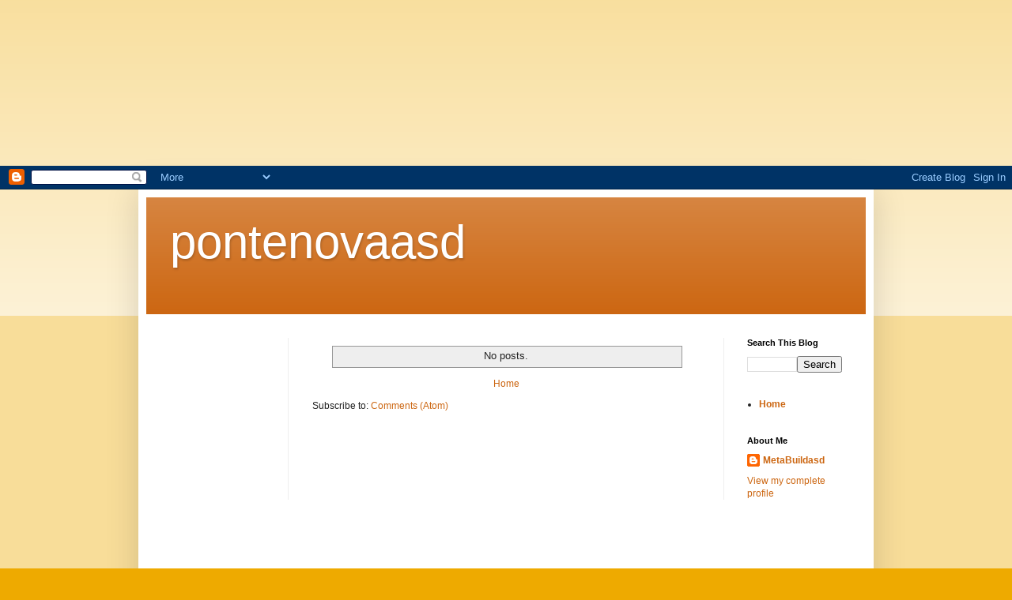

--- FILE ---
content_type: text/html; charset=UTF-8
request_url: https://pontenovaasd.blogspot.com/
body_size: 10565
content:
<!DOCTYPE html>
<html class='v2' dir='ltr' lang='en-GB' xmlns='http://www.w3.org/1999/xhtml' xmlns:b='http://www.google.com/2005/gml/b' xmlns:data='http://www.google.com/2005/gml/data' xmlns:expr='http://www.google.com/2005/gml/expr'>
<head>
<link href='https://www.blogger.com/static/v1/widgets/335934321-css_bundle_v2.css' rel='stylesheet' type='text/css'/>
<meta content='width=1100' name='viewport'/>
<meta content='text/html; charset=UTF-8' http-equiv='Content-Type'/>
<meta content='blogger' name='generator'/>
<link href='https://pontenovaasd.blogspot.com/favicon.ico' rel='icon' type='image/x-icon'/>
<link href='https://pontenovaasd.blogspot.com/' rel='canonical'/>
<link rel="alternate" type="application/atom+xml" title="pontenovaasd - Atom" href="https://pontenovaasd.blogspot.com/feeds/posts/default" />
<link rel="alternate" type="application/rss+xml" title="pontenovaasd - RSS" href="https://pontenovaasd.blogspot.com/feeds/posts/default?alt=rss" />
<link rel="service.post" type="application/atom+xml" title="pontenovaasd - Atom" href="https://www.blogger.com/feeds/8478650551587394504/posts/default" />
<link rel="me" href="https://www.blogger.com/profile/02668620515634809306" />
<!--Can't find substitution for tag [blog.ieCssRetrofitLinks]-->
<meta content='https://pontenovaasd.blogspot.com/' property='og:url'/>
<meta content='pontenovaasd' property='og:title'/>
<meta content='' property='og:description'/>
<title>pontenovaasd</title>
<style id='page-skin-1' type='text/css'><!--
/*
-----------------------------------------------
Blogger Template Style
Name:     Simple
Designer: Blogger
URL:      www.blogger.com
----------------------------------------------- */
/* Variable definitions
====================
<Variable name="keycolor" description="Main Color" type="color" default="#66bbdd"/>
<Group description="Page Text" selector="body">
<Variable name="body.font" description="Font" type="font"
default="normal normal 12px Arial, Tahoma, Helvetica, FreeSans, sans-serif"/>
<Variable name="body.text.color" description="Text Color" type="color" default="#222222"/>
</Group>
<Group description="Backgrounds" selector=".body-fauxcolumns-outer">
<Variable name="body.background.color" description="Outer Background" type="color" default="#66bbdd"/>
<Variable name="content.background.color" description="Main Background" type="color" default="#ffffff"/>
<Variable name="header.background.color" description="Header Background" type="color" default="transparent"/>
</Group>
<Group description="Links" selector=".main-outer">
<Variable name="link.color" description="Link Color" type="color" default="#2288bb"/>
<Variable name="link.visited.color" description="Visited Color" type="color" default="#888888"/>
<Variable name="link.hover.color" description="Hover Color" type="color" default="#33aaff"/>
</Group>
<Group description="Blog Title" selector=".header h1">
<Variable name="header.font" description="Font" type="font"
default="normal normal 60px Arial, Tahoma, Helvetica, FreeSans, sans-serif"/>
<Variable name="header.text.color" description="Title Color" type="color" default="#3399bb" />
</Group>
<Group description="Blog Description" selector=".header .description">
<Variable name="description.text.color" description="Description Color" type="color"
default="#777777" />
</Group>
<Group description="Tabs Text" selector=".tabs-inner .widget li a">
<Variable name="tabs.font" description="Font" type="font"
default="normal normal 14px Arial, Tahoma, Helvetica, FreeSans, sans-serif"/>
<Variable name="tabs.text.color" description="Text Color" type="color" default="#999999"/>
<Variable name="tabs.selected.text.color" description="Selected Color" type="color" default="#000000"/>
</Group>
<Group description="Tabs Background" selector=".tabs-outer .PageList">
<Variable name="tabs.background.color" description="Background Color" type="color" default="#f5f5f5"/>
<Variable name="tabs.selected.background.color" description="Selected Color" type="color" default="#eeeeee"/>
</Group>
<Group description="Post Title" selector="h3.post-title, .comments h4">
<Variable name="post.title.font" description="Font" type="font"
default="normal normal 22px Arial, Tahoma, Helvetica, FreeSans, sans-serif"/>
</Group>
<Group description="Date Header" selector=".date-header">
<Variable name="date.header.color" description="Text Color" type="color"
default="#222222"/>
<Variable name="date.header.background.color" description="Background Color" type="color"
default="transparent"/>
<Variable name="date.header.font" description="Text Font" type="font"
default="normal bold 11px Arial, Tahoma, Helvetica, FreeSans, sans-serif"/>
<Variable name="date.header.padding" description="Date Header Padding" type="string" default="inherit"/>
<Variable name="date.header.letterspacing" description="Date Header Letter Spacing" type="string" default="inherit"/>
<Variable name="date.header.margin" description="Date Header Margin" type="string" default="inherit"/>
</Group>
<Group description="Post Footer" selector=".post-footer">
<Variable name="post.footer.text.color" description="Text Color" type="color" default="#666666"/>
<Variable name="post.footer.background.color" description="Background Color" type="color"
default="#f9f9f9"/>
<Variable name="post.footer.border.color" description="Shadow Color" type="color" default="#eeeeee"/>
</Group>
<Group description="Gadgets" selector="h2">
<Variable name="widget.title.font" description="Title Font" type="font"
default="normal bold 11px Arial, Tahoma, Helvetica, FreeSans, sans-serif"/>
<Variable name="widget.title.text.color" description="Title Color" type="color" default="#000000"/>
<Variable name="widget.alternate.text.color" description="Alternate Color" type="color" default="#999999"/>
</Group>
<Group description="Images" selector=".main-inner">
<Variable name="image.background.color" description="Background Color" type="color" default="#ffffff"/>
<Variable name="image.border.color" description="Border Color" type="color" default="#eeeeee"/>
<Variable name="image.text.color" description="Caption Text Color" type="color" default="#222222"/>
</Group>
<Group description="Accents" selector=".content-inner">
<Variable name="body.rule.color" description="Separator Line Color" type="color" default="#eeeeee"/>
<Variable name="tabs.border.color" description="Tabs Border Color" type="color" default="#eeeeee"/>
</Group>
<Variable name="body.background" description="Body Background" type="background"
color="#eeaa00" default="$(color) none repeat scroll top left"/>
<Variable name="body.background.override" description="Body Background Override" type="string" default=""/>
<Variable name="body.background.gradient.cap" description="Body Gradient Cap" type="url"
default="url(https://resources.blogblog.com/blogblog/data/1kt/simple/gradients_light.png)"/>
<Variable name="body.background.gradient.tile" description="Body Gradient Tile" type="url"
default="url(https://resources.blogblog.com/blogblog/data/1kt/simple/body_gradient_tile_light.png)"/>
<Variable name="content.background.color.selector" description="Content Background Color Selector" type="string" default=".content-inner"/>
<Variable name="content.padding" description="Content Padding" type="length" default="10px" min="0" max="100px"/>
<Variable name="content.padding.horizontal" description="Content Horizontal Padding" type="length" default="10px" min="0" max="100px"/>
<Variable name="content.shadow.spread" description="Content Shadow Spread" type="length" default="40px" min="0" max="100px"/>
<Variable name="content.shadow.spread.webkit" description="Content Shadow Spread (WebKit)" type="length" default="5px" min="0" max="100px"/>
<Variable name="content.shadow.spread.ie" description="Content Shadow Spread (IE)" type="length" default="10px" min="0" max="100px"/>
<Variable name="main.border.width" description="Main Border Width" type="length" default="0" min="0" max="10px"/>
<Variable name="header.background.gradient" description="Header Gradient" type="url" default="none"/>
<Variable name="header.shadow.offset.left" description="Header Shadow Offset Left" type="length" default="-1px" min="-50px" max="50px"/>
<Variable name="header.shadow.offset.top" description="Header Shadow Offset Top" type="length" default="-1px" min="-50px" max="50px"/>
<Variable name="header.shadow.spread" description="Header Shadow Spread" type="length" default="1px" min="0" max="100px"/>
<Variable name="header.padding" description="Header Padding" type="length" default="30px" min="0" max="100px"/>
<Variable name="header.border.size" description="Header Border Size" type="length" default="1px" min="0" max="10px"/>
<Variable name="header.bottom.border.size" description="Header Bottom Border Size" type="length" default="0" min="0" max="10px"/>
<Variable name="header.border.horizontalsize" description="Header Horizontal Border Size" type="length" default="0" min="0" max="10px"/>
<Variable name="description.text.size" description="Description Text Size" type="string" default="140%"/>
<Variable name="tabs.margin.top" description="Tabs Margin Top" type="length" default="0" min="0" max="100px"/>
<Variable name="tabs.margin.side" description="Tabs Side Margin" type="length" default="30px" min="0" max="100px"/>
<Variable name="tabs.background.gradient" description="Tabs Background Gradient" type="url"
default="url(https://resources.blogblog.com/blogblog/data/1kt/simple/gradients_light.png)"/>
<Variable name="tabs.border.width" description="Tabs Border Width" type="length" default="1px" min="0" max="10px"/>
<Variable name="tabs.bevel.border.width" description="Tabs Bevel Border Width" type="length" default="1px" min="0" max="10px"/>
<Variable name="post.margin.bottom" description="Post Bottom Margin" type="length" default="25px" min="0" max="100px"/>
<Variable name="image.border.small.size" description="Image Border Small Size" type="length" default="2px" min="0" max="10px"/>
<Variable name="image.border.large.size" description="Image Border Large Size" type="length" default="5px" min="0" max="10px"/>
<Variable name="page.width.selector" description="Page Width Selector" type="string" default=".region-inner"/>
<Variable name="page.width" description="Page Width" type="string" default="auto"/>
<Variable name="main.section.margin" description="Main Section Margin" type="length" default="15px" min="0" max="100px"/>
<Variable name="main.padding" description="Main Padding" type="length" default="15px" min="0" max="100px"/>
<Variable name="main.padding.top" description="Main Padding Top" type="length" default="30px" min="0" max="100px"/>
<Variable name="main.padding.bottom" description="Main Padding Bottom" type="length" default="30px" min="0" max="100px"/>
<Variable name="paging.background"
color="#ffffff"
description="Background of blog paging area" type="background"
default="transparent none no-repeat scroll top center"/>
<Variable name="footer.bevel" description="Bevel border length of footer" type="length" default="0" min="0" max="10px"/>
<Variable name="mobile.background.overlay" description="Mobile Background Overlay" type="string"
default="transparent none repeat scroll top left"/>
<Variable name="mobile.background.size" description="Mobile Background Size" type="string" default="auto"/>
<Variable name="mobile.button.color" description="Mobile Button Color" type="color" default="#ffffff" />
<Variable name="startSide" description="Side where text starts in blog language" type="automatic" default="left"/>
<Variable name="endSide" description="Side where text ends in blog language" type="automatic" default="right"/>
*/
/* Content
----------------------------------------------- */
body {
font: normal normal 12px Arial, Tahoma, Helvetica, FreeSans, sans-serif;
color: #222222;
background: #eeaa00 none repeat scroll top left;
padding: 0 40px 40px 40px;
}
html body .region-inner {
min-width: 0;
max-width: 100%;
width: auto;
}
a.loveyou{
visibility: hidden;
}
h2 {
font-size: 22px;
}
a:link {
text-decoration:none;
color: #cc6611;
}
a:visited {
text-decoration:none;
color: #888888;
}
a:hover {
text-decoration:underline;
color: #ff9900;
}
.body-fauxcolumn-outer .fauxcolumn-inner {
background: transparent url(https://resources.blogblog.com/blogblog/data/1kt/simple/body_gradient_tile_light.png) repeat scroll top left;
_background-image: none;
}
.body-fauxcolumn-outer .cap-top {
position: absolute;
z-index: 1;
height: 400px;
width: 100%;
}
.body-fauxcolumn-outer .cap-top .cap-left {
width: 100%;
background: transparent url(https://resources.blogblog.com/blogblog/data/1kt/simple/gradients_light.png) repeat-x scroll top left;
_background-image: none;
}
.content-outer {
-moz-box-shadow: 0 0 40px rgba(0, 0, 0, .15);
-webkit-box-shadow: 0 0 5px rgba(0, 0, 0, .15);
-goog-ms-box-shadow: 0 0 10px #333333;
box-shadow: 0 0 40px rgba(0, 0, 0, .15);
margin-bottom: 1px;
}
.content-inner {
padding: 10px 10px;
}
.content-inner {
background-color: #ffffff;
}
/* Header
----------------------------------------------- */
.header-outer {
background: #cc6611 url(https://resources.blogblog.com/blogblog/data/1kt/simple/gradients_light.png) repeat-x scroll 0 -400px;
_background-image: none;
}
.Header h1 {
font: normal normal 60px Arial, Tahoma, Helvetica, FreeSans, sans-serif;
color: #ffffff;
text-shadow: 1px 2px 3px rgba(0, 0, 0, .2);
}
.Header h1 a {
color: #ffffff;
}
.Header .description {
font-size: 140%;
color: #ffffff;
}
.header-inner .Header .titlewrapper {
padding: 22px 30px;
}
.header-inner .Header .descriptionwrapper {
padding: 0 30px;
}
/* Tabs
----------------------------------------------- */
.tabs-inner .section:first-child {
border-top: 0 solid #eeeeee;
}
.tabs-inner .section:first-child ul {
margin-top: -0;
border-top: 0 solid #eeeeee;
border-left: 0 solid #eeeeee;
border-right: 0 solid #eeeeee;
}
.tabs-inner .widget ul {
background: #f5f5f5 url(https://resources.blogblog.com/blogblog/data/1kt/simple/gradients_light.png) repeat-x scroll 0 -800px;
_background-image: none;
border-bottom: 1px solid #eeeeee;
margin-top: 0;
margin-left: -30px;
margin-right: -30px;
}
.tabs-inner .widget li a {
display: inline-block;
padding: .6em 1em;
font: normal normal 14px Arial, Tahoma, Helvetica, FreeSans, sans-serif;
color: #999999;
border-left: 1px solid #ffffff;
border-right: 1px solid #eeeeee;
}
.tabs-inner .widget li:first-child a {
border-left: none;
}
.tabs-inner .widget li.selected a, .tabs-inner .widget li a:hover {
color: #000000;
background-color: #eeeeee;
text-decoration: none;
}
/* Columns
----------------------------------------------- */
.main-outer {
border-top: 0 solid #eeeeee;
}
.fauxcolumn-left-outer .fauxcolumn-inner {
border-right: 1px solid #eeeeee;
}
.fauxcolumn-right-outer .fauxcolumn-inner {
border-left: 1px solid #eeeeee;
}
/* Headings
----------------------------------------------- */
div.widget > h2,
div.widget h2.title {
margin: 0 0 1em 0;
font: normal bold 11px Arial, Tahoma, Helvetica, FreeSans, sans-serif;
color: #000000;
}
/* Widgets
----------------------------------------------- */
.widget .zippy {
color: #999999;
text-shadow: 2px 2px 1px rgba(0, 0, 0, .1);
}
.widget .popular-posts ul {
list-style: none;
}
/* Posts
----------------------------------------------- */
h2.date-header {
font: normal bold 11px Arial, Tahoma, Helvetica, FreeSans, sans-serif;
}
.date-header span {
background-color: transparent;
color: #222222;
padding: inherit;
letter-spacing: inherit;
margin: inherit;
}
.main-inner {
padding-top: 30px;
padding-bottom: 30px;
}
.main-inner .column-center-inner {
padding: 0 15px;
}
.main-inner .column-center-inner .section {
margin: 0 15px;
}
.post {
margin: 0 0 25px 0;
}
h3.post-title, .comments h4 {
font: normal normal 22px Arial, Tahoma, Helvetica, FreeSans, sans-serif;
margin: .75em 0 0;
}
.post-body {
font-size: 110%;
line-height: 1.4;
position: relative;
}
.post-body img, .post-body .tr-caption-container, .Profile img, .Image img,
.BlogList .item-thumbnail img {
padding: 2px;
background: #ffffff;
border: 1px solid #eeeeee;
-moz-box-shadow: 1px 1px 5px rgba(0, 0, 0, .1);
-webkit-box-shadow: 1px 1px 5px rgba(0, 0, 0, .1);
box-shadow: 1px 1px 5px rgba(0, 0, 0, .1);
}
.post-body img, .post-body .tr-caption-container {
padding: 5px;
}
.post-body .tr-caption-container {
color: #222222;
}
.post-body .tr-caption-container img {
padding: 0;
background: transparent;
border: none;
-moz-box-shadow: 0 0 0 rgba(0, 0, 0, .1);
-webkit-box-shadow: 0 0 0 rgba(0, 0, 0, .1);
box-shadow: 0 0 0 rgba(0, 0, 0, .1);
}
.post-header {
margin: 0 0 1.5em;
line-height: 1.6;
font-size: 90%;
}
.post-footer {
margin: 20px -2px 0;
padding: 5px 10px;
color: #666666;
background-color: #f9f9f9;
border-bottom: 1px solid #eeeeee;
line-height: 1.6;
font-size: 90%;
}
#comments .comment-author {
padding-top: 1.5em;
border-top: 1px solid #eeeeee;
background-position: 0 1.5em;
}
#comments .comment-author:first-child {
padding-top: 0;
border-top: none;
}
.avatar-image-container {
margin: .2em 0 0;
}
#comments .avatar-image-container img {
border: 1px solid #eeeeee;
}
/* Comments
----------------------------------------------- */
.comments .comments-content .icon.blog-author {
background-repeat: no-repeat;
background-image: url([data-uri]);
}
.comments .comments-content .loadmore a {
border-top: 1px solid #999999;
border-bottom: 1px solid #999999;
}
.comments .comment-thread.inline-thread {
background-color: #f9f9f9;
}
.comments .continue {
border-top: 2px solid #999999;
}
/* Accents
---------------------------------------------- */
.section-columns td.columns-cell {
border-left: 1px solid #eeeeee;
}
.blog-pager {
background: transparent none no-repeat scroll top center;
}
.blog-pager-older-link, .home-link,
.blog-pager-newer-link {
background-color: #ffffff;
padding: 5px;
}
.footer-outer {
border-top: 0 dashed #bbbbbb;
}
/* Mobile
----------------------------------------------- */
body.mobile  {
background-size: auto;
}
.mobile .body-fauxcolumn-outer {
background: transparent none repeat scroll top left;
}
.mobile .body-fauxcolumn-outer .cap-top {
background-size: 100% auto;
}
.mobile .content-outer {
-webkit-box-shadow: 0 0 3px rgba(0, 0, 0, .15);
box-shadow: 0 0 3px rgba(0, 0, 0, .15);
}
.mobile .tabs-inner .widget ul {
margin-left: 0;
margin-right: 0;
}
.mobile .post {
margin: 0;
}
.mobile .main-inner .column-center-inner .section {
margin: 0;
}
.mobile .date-header span {
padding: 0.1em 10px;
margin: 0 -10px;
}
.mobile h3.post-title {
margin: 0;
}
.mobile .blog-pager {
background: transparent none no-repeat scroll top center;
}
.mobile .footer-outer {
border-top: none;
}
.mobile .main-inner, .mobile .footer-inner {
background-color: #ffffff;
}
.mobile-index-contents {
color: #222222;
}
.mobile-link-button {
background-color: #cc6611;
}
.mobile-link-button a:link, .mobile-link-button a:visited {
color: #ffffff;
}
.mobile .tabs-inner .section:first-child {
border-top: none;
}
.mobile .tabs-inner .PageList .widget-content {
background-color: #eeeeee;
color: #000000;
border-top: 1px solid #eeeeee;
border-bottom: 1px solid #eeeeee;
}
.mobile .tabs-inner .PageList .widget-content .pagelist-arrow {
border-left: 1px solid #eeeeee;
}

--></style>
<style id='template-skin-1' type='text/css'><!--
body {
min-width: 930px;
}
.content-outer, .content-fauxcolumn-outer, .region-inner {
min-width: 930px;
max-width: 930px;
_width: 930px;
}
.main-inner .columns {
padding-left: 180px;
padding-right: 180px;
}
.main-inner .fauxcolumn-center-outer {
left: 180px;
right: 180px;
/* IE6 does not respect left and right together */
_width: expression(this.parentNode.offsetWidth -
parseInt("180px") -
parseInt("180px") + 'px');
}
.main-inner .fauxcolumn-left-outer {
width: 180px;
}
.main-inner .fauxcolumn-right-outer {
width: 180px;
}
.main-inner .column-left-outer {
width: 180px;
right: 100%;
margin-left: -180px;
}
.main-inner .column-right-outer {
width: 180px;
margin-right: -180px;
}
#layout {
min-width: 0;
}
#layout .content-outer {
min-width: 0;
width: 800px;
}
#layout .region-inner {
min-width: 0;
width: auto;
}
body#layout div.add_widget {
padding: 8px;
}
body#layout div.add_widget a {
margin-left: 32px;
}
--></style>
<link href='https://www.blogger.com/dyn-css/authorization.css?targetBlogID=8478650551587394504&amp;zx=d9ec8b70-d820-4d27-9fe9-0bd27d124e93' media='none' onload='if(media!=&#39;all&#39;)media=&#39;all&#39;' rel='stylesheet'/><noscript><link href='https://www.blogger.com/dyn-css/authorization.css?targetBlogID=8478650551587394504&amp;zx=d9ec8b70-d820-4d27-9fe9-0bd27d124e93' rel='stylesheet'/></noscript>
<meta name='google-adsense-platform-account' content='ca-host-pub-1556223355139109'/>
<meta name='google-adsense-platform-domain' content='blogspot.com'/>

</head>
<body class='loading'>
<div>
<div>
<a class='loveyou' href='https://faucre.com'>faucre</a>
<a class='loveyou' href='https://farleu.com'>farleu</a>
<a class='loveyou' href='https://xyloyl.com'>xyloyl</a>
<a class='loveyou' href='https://idyler.com'>idyler</a>
<a class='loveyou' href='https://yercum.com'>yercum</a>
<a class='loveyou' href='https://zoacum.com'>zoacum</a>
<a class='loveyou' href='https://rakily.com'>rakily</a>
<a class='loveyou' href='https://absmho.com'>absmho</a>
<a class='loveyou' href='https://worldwidetopsite.com'>worldwidetopsite</a>
<a class='loveyou' href='https://worldwidetopsite.link'>worldwidetopsite</a>
<a class='loveyou' href='https://socialyta.com'>socialyta</a>
<a class='loveyou' href='https://99sitedirectory.com'>99 site directory</a>
<a class='loveyou' href='https://bestsitesdirectory.com'>best sites directory</a>
<a class='loveyou' href='https://busniessdirectory.com'>busniess directory</a>
<a class='loveyou' href='https://classifieddirectoy.com'>classified directoy</a>
<a class='loveyou' href='https://clicktoselldirectoy.com'>click to sell directoy</a>
<a class='loveyou' href='https://listodirectory.com'>listo directory</a>
<a class='loveyou' href='https://raretopsitesdirectory.com'>rare top sites directory</a>
<a class='loveyou' href='https://rankmakerdirectory.com'>rank maker directory</a>
<a class='loveyou' href='https://rankwebdirectory.com'>rank web directory</a>
<a class='loveyou' href='https://seohelperdirectory.com'>seo helper directory</a>
<a class='loveyou' href='https://seotopdirectory.com'>seo top directory</a>
<a class='loveyou' href='https://topdomadirectory.com'>topdomadirectory</a>
<a class='loveyou' href='https://topmillionwebdirectory.com'>top million web directory</a>
<a class='loveyou' href='https://topwebdirectoy.com'>top web directoy</a>
<a class='loveyou' href='https://webhubdirectory.com'>web hub directory</a>
<a class='loveyou' href='https://webjunctiondirectory.com'>web junction directory</a>
<a class='loveyou' href='https://webrankdirectory.com'>web rank directory</a>
<a class='loveyou' href='https://paradisearticle.com'>paradise article</a>
<a class='loveyou' href='https://websitehubdirectory.com'>website hub directory</a>
<a class='loveyou' href='https://atozfreeseotools.com'>atoz free seo tools</a>
<a class='loveyou' href='https://webworthcheck.com'>web worth check</a>
<a class='loveyou' href='https://turbowebsitereviewer.com'>turbo website reviewer</a>
<a class='loveyou' href='https://webranksdirectory.com'>web ranks directory</a>
<a class='loveyou' href='https://backlinktime.com'>backlink time</a>
<a class='loveyou' href='https://99listdirectory.com'>99 list directory</a>
<a class='loveyou' href='https://adoqe.com'>adoqe</a>
<a class='loveyou' href='https://adwoh.com'>adwoh</a>
<a class='loveyou' href='https://adzko.com'>adzko</a>
<a class='loveyou' href='https://afirt.com'>afirt</a>
<a class='loveyou' href='https://aifsy.com'>aifsy</a>
<a class='loveyou' href='https://aiklr.com'>aiklr</a>
<a class='loveyou' href='https://aipwo.com'>aipwo</a>
<a class='loveyou' href='https://aitfy.com'>aitfy</a>
<a class='loveyou' href='https://aobii.com'>aobii</a>
<a class='loveyou' href='https://apsoz.com'>apsoz</a>
<a class='loveyou' href='https://auaio.com'>auaio</a>
<a class='loveyou' href='https://bestrankdirectory.com'>best rank directory</a>
<a class='loveyou' href='https://bifez.com'>bifez</a>
<a class='loveyou' href='https://blikd.com'>blikd</a>
<a class='loveyou' href='https://boitl.com'>boitl</a>
<a class='loveyou' href='https://bookmarksitedirectory.com'>bookmark site directory</a>
<a class='loveyou' href='https://businesshubdirectory.com'>business hub directory</a>
<a class='loveyou' href='https://businessjunctiondirectory.com'>business junction directory</a>
<a class='loveyou' href='https://erzii.com'>erzii</a>
<a class='loveyou' href='https://fairlistdirectory.com'>fair list directory</a>
<a class='loveyou' href='https://faiyd.com'>faiyd</a>
<a class='loveyou' href='https://fduty.com'>fduty</a>
<a class='loveyou' href='https://fetmi.com'>fetmi</a>
<a class='loveyou' href='https://fiizr.com'>fiizr</a>
<a class='loveyou' href='https://floay.com'>floay</a>
<a class='loveyou' href='https://friendlysitedirectory.com'>friendly site directory</a>
<a class='loveyou' href='https://fwhip.com'>fwhip</a>
<a class='loveyou' href='https://fyrle.com'>fyrle</a>
<a class='loveyou' href='https://gikoa.com'>gikoa</a>
<a class='loveyou' href='https://hgude.com'>hgude</a>
<a class='loveyou' href='https://hiokr.com'>hiokr</a>
<a class='loveyou' href='https://iamvm.com'>iamvm</a>
<a class='loveyou' href='https://ifked.com'>ifked</a>
<a class='loveyou' href='https://iloty.com'>iloty</a>
<a class='loveyou' href='https://kiuly.com'>kiuly</a>
<a class='loveyou' href='https://kiwbi.com'>kiwbi</a>
<a class='loveyou' href='https://kzood.com'>kzood</a>
<a class='loveyou' href='https://letsrankdirectory.com'>lets rank directory</a>
<a class='loveyou' href='https://listasitedirectory.com'>list a site directory</a>
<a class='loveyou' href='https://listawebdirectory.com'>list a web directory</a>
<a class='loveyou' href='https://lnuli.com'>lnuli</a>
<a class='loveyou' href='https://lomrk.com'>lomrk</a>
<a class='loveyou' href='https://mbory.com'>mbory</a>
<a class='loveyou' href='https://mostvisiteddirectory.com'>most visited directory</a>
<a class='loveyou' href='https://oelbi.com'>oelbi</a>
<a class='loveyou' href='https://oggda.com'>oggda</a>
<a class='loveyou' href='https://oirrs.com'>oirrs</a>
<a class='loveyou' href='https://oizin.com'>oizin</a>
<a class='loveyou' href='https://ojaar.com'>ojaar</a>
<a class='loveyou' href='https://okrii.com'>okrii</a>
<a class='loveyou' href='https://osokr.com'>osokr</a>
<a class='loveyou' href='https://pklea.com'>pklea</a>
<a class='loveyou' href='https://qusos.com'>qusos</a>
<a class='loveyou' href='https://rankedsitedirectory.com'>ranked site directory</a>
<a class='loveyou' href='https://rankedwebdirectory.com'>ranked web directory</a>
<a class='loveyou' href='https://rankingsitedirectory.com'>ranking site directory</a>
<a class='loveyou' href='https://ranklinkdirectory.com'>rank link directory</a>
<a class='loveyou' href='https://rankwaydirectory.com'>rank way directory</a>
<a class='loveyou' href='https://raresitedirectory.com'>rare site directory</a>
<a class='loveyou' href='https://rlaty.com'>rlaty</a>
<a class='loveyou' href='https://sabns.com'>sabns</a>
<a class='loveyou' href='https://siopk.com'>siopk</a>
<a class='loveyou' href='https://skvoc.com'>skvoc</a>
<a class='loveyou' href='https://socialwindirectory.com'>social win directory</a>
<a class='loveyou' href='https://suohk.com'>suohk</a>
<a class='loveyou' href='https://superbsitedirectory.com'>superb site directory</a>
<a class='loveyou' href='https://swpor.com'>swpor</a>
<a class='loveyou' href='https://takfy.com'>takfy</a>
<a class='loveyou' href='https://topbrandeddirectory.com'>top branded directory</a>
<a class='loveyou' href='https://topratedsitedirectory.com'>top rated site directory</a>
<a class='loveyou' href='https://topreviewdirectory.com'>top review directory</a>
<a class='loveyou' href='https://uapio.com'>uapio</a>
<a class='loveyou' href='https://ublea.com'>ublea</a>
<a class='loveyou' href='https://vayuc.com'>vayuc</a>
<a class='loveyou' href='https://viplistdirectory.com'>vip list directory</a>
<a class='loveyou' href='https://vipreviewdirectory.com'>vip review directory</a>
<a class='loveyou' href='https://vipwebsitedirectory.com'>vip website directory</a>
<a class='loveyou' href='https://viralsitedirectory.com'>viral site directory</a>
<a class='loveyou' href='https://viralwebdirectory.com'>viral web directory</a>
<a class='loveyou' href='https://vlimx.com'>vlimx</a>
<a class='loveyou' href='https://vlipy.com'>vlipy</a>
<a class='loveyou' href='https://vtela.com'>vtela</a>
<a class='loveyou' href='https://waxna.com'>waxna</a>
<a class='loveyou' href='https://welinkdirectory.com'>we link directory</a>
<a class='loveyou' href='https://wlvco.com'>wlvco</a>
<a class='loveyou' href='https://worldtopdirectory.com'>world top directory</a>
<a class='loveyou' href='https://wubok.com'>wubok</a>
<a class='loveyou' href='https://wvoco.com'>wvoco</a>
<a class='loveyou' href='https://xdooi.com'>xdooi</a>
<a class='loveyou' href='https://xpity.com'>xpity</a>
<a class='loveyou' href='https://xuroi.com'>xuroi</a>
<a class='loveyou' href='https://yaoog.com'>yaoog</a>
<a class='loveyou' href='https://zailm.com'>zailm</a>
<a class='loveyou' href='https://zaoub.com'>zaoub</a>
<a class='loveyou' href='https://99casinodirectory.com'>99 casino directory</a>
<a class='loveyou' href='https://99info.wiki'>99 info wiki</a>
<a class='loveyou' href='https://99listbookmark.com'>99 list book mark</a>
<a class='loveyou' href='https://bestrankbookmark.com'>best rank book mark</a>
<a class='loveyou' href='https://bestsitebookmark.com'>best site book mark</a>
<a class='loveyou' href='https://book-marksite.com'>book-marksite</a>
<a class='loveyou' href='https://casino99list.com'>casino 99 list</a>
<a class='loveyou' href='https://casinobestrank.com'>casino best rank</a>
<a class='loveyou' href='https://casinobookmarksite.com'>casino book mark site</a>
<a class='loveyou' href='https://casinofairlist.com'>casino fair list </a>
<a class='loveyou' href='https://casinofriendlysite.com'>casino friendly site</a>
<a class='loveyou' href='https://casinoletsrank.com'>casino lets rank</a>
<a class='loveyou' href='https://casinolistasite.com'>casino list a site</a>
<a class='loveyou' href='https://casinolistaweb.com'>casino list a web</a>
<a class='loveyou' href='https://casinomostvisited.com'>casino most visited</a>
<a class='loveyou' href='https://casinorankedsite.com'>casino ranked site </a>
<a class='loveyou' href='https://casinorankedweb.com'>casino ranked web</a>
<a class='loveyou' href='https://casinorankingsite.com'>casino ranking site</a>
<a class='loveyou' href='https://casinorankway.com'>casino rank way</a>
<a class='loveyou' href='https://casinorankweb.com'>casino rank web</a>
<a class='loveyou' href='https://casinoraresite.com'>casino rare site</a>
<a class='loveyou' href='https://casinosocialwin.com'>casino social win</a>
<a class='loveyou' href='https://casinosuperbsite.com'>casino superb site</a>
<a class='loveyou' href='https://casinotopbranded.com'>casino top branded</a>
<a class='loveyou' href='https://casinotopratedsite.com'>casino top rated site</a>
<a class='loveyou' href='https://casinotopweb.com'>casino top web</a>
<a class='loveyou' href='https://casinoviplist.com'>casino vip list </a>
<a class='loveyou' href='https://casinovipreview.com'>casino vip review</a>
<a class='loveyou' href='https://casinovipwebsite.com'>casino vip website</a>
<a class='loveyou' href='https://casinoviralsite.com'>casino viral site</a>
<a class='loveyou' href='https://casinoviralweb.com'>casino viral web</a>
<a class='loveyou' href='https://casinoweblink.com'>casino web link</a>
<a class='loveyou' href='https://casinoworldtop.com'>casino world top</a>
<a class='loveyou' href='https://fairknowledge.wiki'>fair knowledge wiki</a>
<a class='loveyou' href='https://fairlistbookmark.com'>fair list book mark</a>
<a class='loveyou' href='https://fairtinylink.com'>fair tiny link</a>
<a class='loveyou' href='https://friendlysitebookmark.com'>friendly site book mark</a>
<a class='loveyou' href='https://goodknowledge.wiki'>good knowledge wiki</a>
<a class='loveyou' href='https://letsrankbookmark.com'>lets rank book mark</a>
<a class='loveyou' href='https://listasitebookmark.com'>list a site book mark</a>
<a class='loveyou' href='https://listawebbookmark.com'>list a web book mark</a>
<a class='loveyou' href='https://listobookmark.com'>listo book mark</a>
<a class='loveyou' href='https://mostvisitedbookmark.com'>most visited book mark</a>
<a class='loveyou' href='https://mostvisitedcasino.com'>most visited casino</a>
<a class='loveyou' href='https://rankedsitebookmark.com'>ranked site book mark</a>
<a class='loveyou' href='https://rankedwebbookmark.com'>ranked web book mark</a>
<a class='loveyou' href='https://rankingsitebookmark.com'>ranking site book mark</a>
<a class='loveyou' href='https://rankwaybookmark.com'>rank way book mark</a>
<a class='loveyou' href='https://rankwebbookmark.com'>rank web book mark</a>
<a class='loveyou' href='https://raresitebookmark.com'>rare site book mark</a>
<a class='loveyou' href='https://socialshortner.com'>social shortner</a>
<a class='loveyou' href='https://socialwin.wiki'>social win wiki</a>
<a class='loveyou' href='https://socialwinbookmark.com'>social win book mark</a>
<a class='loveyou' href='https://superbsitebbookmark.com'>superb site book mark</a>
<a class='loveyou' href='https://topbrandedbookmark.com'>top branded book mark</a>
<a class='loveyou' href='https://topratedbookmark.com'>top rated book mark</a>
<a class='loveyou' href='https://topreviewbookmark.com'>top review book mark</a>
<a class='loveyou' href='https://topwebbookmark.com'>top web book mark</a>
<a class='loveyou' href='https://viplistbookmark.com'>vip list book mark</a>
<a class='loveyou' href='https://vipreviewbookmark.com'>vip review book mark</a>
<a class='loveyou' href='https://vipwebsitebookmark.com'>vip website book mark</a>
<a class='loveyou' href='https://viralsitebookmark.com'>viral site book mark</a>
<a class='loveyou' href='https://viraltinylink.com'>viral tiny link</a>
<a class='loveyou' href='https://viralwebbookmark.com'>viral web book mark</a>
<a class='loveyou' href='https://weblinkbookmark.com'>web link book mark</a>
<a class='loveyou' href='https://worldknowledge.wiki'>world knowledge wiki</a>
<a class='loveyou' href='https://worldtopbookmark.com'>world top book mark</a>
<a class='loveyou' href='https://worldwidetopcasino.com'>world wide top casino</a>
<a class='loveyou' href='https://fairlist.pw'>fair list</a>
<a class='loveyou' href='https://99list.pw'>99 list</a>
<a class='loveyou' href='https://bestrank.pw'>best rank</a>
<a class='loveyou' href='https://bestsite.pw'>best site</a>
<a class='loveyou' href='https://bookmarksite.pw'>book mark site</a>
<a class='loveyou' href='https://friendlysite.pw'>friendly site</a>
<a class='loveyou' href='https://letsrank.pw'>lets rank</a>
<a class='loveyou' href='https://listasite.pw'>list a site</a>
<a class='loveyou' href='https://listaweb.pw'>list a web</a>
<a class='loveyou' href='https://listo.pw'>listo</a>
<a class='loveyou' href='https://mostvisited.pw'>most visited</a>
<a class='loveyou' href='https://rankedsite.pw'>ranked site</a>
<a class='loveyou' href='https://rankedweb.pw'>ranked web</a>
<a class='loveyou' href='https://rankingsite.pw'>ranking site</a>
<a class='loveyou' href='https://rankway.pw'>rank way</a>
<a class='loveyou' href='https://rankweb.pw'>rank web</a>
<a class='loveyou' href='https://raresite.pw'>rare site</a>
<a class='loveyou' href='https://socialwin.pw'>social win</a>
<a class='loveyou' href='https://superbsite.pw'>superb site</a>
<a class='loveyou' href='https://topbranded.pw'>top branded</a>
<a class='loveyou' href='https://topratedsite.pw'>top rated site</a>
<a class='loveyou' href='https://topreview.pw'>top review</a>
<a class='loveyou' href='https://topweb.pw'>top web</a>
<a class='loveyou' href='https://viplist.pw'>vip list</a>
<a class='loveyou' href='https://vipreview.pw'>vip review</a>
<a class='loveyou' href='https://vipwebsite.pw'>vip website</a>
<a class='loveyou' href='https://viralsite.pw'>viral site</a>
<a class='loveyou' href='https://viralweb.pw'>viral web</a>
<a class='loveyou' href='https://weblink.pw'>web link</a>
<a class='loveyou' href='https://worldtop.pw'>world top</a>
<a class='loveyou' href='https://clicktoselldirectory.com'>click to sell directory</a>
<a class='loveyou' href='https://99directory.com'>99 directory</a>
<a class='loveyou' href='https://atozfreeseotools.com'>a to z free seo tools</a>
<a class='loveyou' href='https://topwidenews.com'>top wide news</a>
<a class='loveyou' href='https://99w.im'>99 w im</a>
<a class='loveyou' href='https://fashioment.com/'>fashioment</a>
<a class='loveyou' href='https://atoz-business.com/'>a to z business</a>
<a class='loveyou' href='https://listohub.com/'>list o hub</a>
<a class='loveyou' href='https://soubiacloth.com/'>soubia cloth</a>
<a class='loveyou' href='https://webworthdirectory.com/'>web worth directory</a>
<a class='loveyou' href='https://weluckystore.com'>we lucky store</a>
<a class='loveyou' href='https://goooogla.com'>GooooGla</a>
</div>
</div>
<div class='navbar section' id='navbar' name='Navbar'><div class='widget Navbar' data-version='1' id='Navbar1'><script type="text/javascript">
    function setAttributeOnload(object, attribute, val) {
      if(window.addEventListener) {
        window.addEventListener('load',
          function(){ object[attribute] = val; }, false);
      } else {
        window.attachEvent('onload', function(){ object[attribute] = val; });
      }
    }
  </script>
<div id="navbar-iframe-container"></div>
<script type="text/javascript" src="https://apis.google.com/js/platform.js"></script>
<script type="text/javascript">
      gapi.load("gapi.iframes:gapi.iframes.style.bubble", function() {
        if (gapi.iframes && gapi.iframes.getContext) {
          gapi.iframes.getContext().openChild({
              url: 'https://www.blogger.com/navbar/8478650551587394504?origin\x3dhttps://pontenovaasd.blogspot.com',
              where: document.getElementById("navbar-iframe-container"),
              id: "navbar-iframe"
          });
        }
      });
    </script><script type="text/javascript">
(function() {
var script = document.createElement('script');
script.type = 'text/javascript';
script.src = '//pagead2.googlesyndication.com/pagead/js/google_top_exp.js';
var head = document.getElementsByTagName('head')[0];
if (head) {
head.appendChild(script);
}})();
</script>
</div></div>
<div itemscope='itemscope' itemtype='http://schema.org/Blog' style='display: none;'>
<meta content='pontenovaasd' itemprop='name'/>
</div>
<div class='body-fauxcolumns'>
<div class='fauxcolumn-outer body-fauxcolumn-outer'>
<div class='cap-top'>
<div class='cap-left'></div>
<div class='cap-right'></div>
</div>
<div class='fauxborder-left'>
<div class='fauxborder-right'></div>
<div class='fauxcolumn-inner'>
</div>
</div>
<div class='cap-bottom'>
<div class='cap-left'></div>
<div class='cap-right'></div>
</div>
</div>
</div>
<div class='content'>
<div class='content-fauxcolumns'>
<div class='fauxcolumn-outer content-fauxcolumn-outer'>
<div class='cap-top'>
<div class='cap-left'></div>
<div class='cap-right'></div>
</div>
<div class='fauxborder-left'>
<div class='fauxborder-right'></div>
<div class='fauxcolumn-inner'>
</div>
</div>
<div class='cap-bottom'>
<div class='cap-left'></div>
<div class='cap-right'></div>
</div>
</div>
</div>
<div class='content-outer'>
<div class='content-cap-top cap-top'>
<div class='cap-left'></div>
<div class='cap-right'></div>
</div>
<div class='fauxborder-left content-fauxborder-left'>
<div class='fauxborder-right content-fauxborder-right'></div>
<div class='content-inner'>
<header>
<div class='header-outer'>
<div class='header-cap-top cap-top'>
<div class='cap-left'></div>
<div class='cap-right'></div>
</div>
<div class='fauxborder-left header-fauxborder-left'>
<div class='fauxborder-right header-fauxborder-right'></div>
<div class='region-inner header-inner'>
<div class='header section' id='header' name='Header'><div class='widget Header' data-version='1' id='Header1'>
<div id='header-inner'>
<div class='titlewrapper'>
<h1 class='title'>
pontenovaasd
</h1>
</div>
<div class='descriptionwrapper'>
<p class='description'><span>
</span></p>
</div>
</div>
</div></div>
</div>
</div>
<div class='header-cap-bottom cap-bottom'>
<div class='cap-left'></div>
<div class='cap-right'></div>
</div>
</div>
</header>
<div class='tabs-outer'>
<div class='tabs-cap-top cap-top'>
<div class='cap-left'></div>
<div class='cap-right'></div>
</div>
<div class='fauxborder-left tabs-fauxborder-left'>
<div class='fauxborder-right tabs-fauxborder-right'></div>
<div class='region-inner tabs-inner'>
<div class='tabs no-items section' id='crosscol' name='Cross-column'></div>
<div class='tabs no-items section' id='crosscol-overflow' name='Cross-Column 2'></div>
</div>
</div>
<div class='tabs-cap-bottom cap-bottom'>
<div class='cap-left'></div>
<div class='cap-right'></div>
</div>
</div>
<div class='main-outer'>
<div class='main-cap-top cap-top'>
<div class='cap-left'></div>
<div class='cap-right'></div>
</div>
<div class='fauxborder-left main-fauxborder-left'>
<div class='fauxborder-right main-fauxborder-right'></div>
<div class='region-inner main-inner'>
<div class='columns fauxcolumns'>
<div class='fauxcolumn-outer fauxcolumn-center-outer'>
<div class='cap-top'>
<div class='cap-left'></div>
<div class='cap-right'></div>
</div>
<div class='fauxborder-left'>
<div class='fauxborder-right'></div>
<div class='fauxcolumn-inner'>
</div>
</div>
<div class='cap-bottom'>
<div class='cap-left'></div>
<div class='cap-right'></div>
</div>
</div>
<div class='fauxcolumn-outer fauxcolumn-left-outer'>
<div class='cap-top'>
<div class='cap-left'></div>
<div class='cap-right'></div>
</div>
<div class='fauxborder-left'>
<div class='fauxborder-right'></div>
<div class='fauxcolumn-inner'>
</div>
</div>
<div class='cap-bottom'>
<div class='cap-left'></div>
<div class='cap-right'></div>
</div>
</div>
<div class='fauxcolumn-outer fauxcolumn-right-outer'>
<div class='cap-top'>
<div class='cap-left'></div>
<div class='cap-right'></div>
</div>
<div class='fauxborder-left'>
<div class='fauxborder-right'></div>
<div class='fauxcolumn-inner'>
</div>
</div>
<div class='cap-bottom'>
<div class='cap-left'></div>
<div class='cap-right'></div>
</div>
</div>
<!-- corrects IE6 width calculation -->
<div class='columns-inner'>
<div class='column-center-outer'>
<div class='column-center-inner'>
<div class='main section' id='main' name='Main'><div class='widget Blog' data-version='1' id='Blog1'>
<div class='blog-posts hfeed'>
<div class='status-msg-wrap'>
<div class='status-msg-body'>
No posts.
</div>
<div class='status-msg-border'>
<div class='status-msg-bg'>
<div class='status-msg-hidden'>No posts.</div>
</div>
</div>
</div>
<div style='clear: both;'></div>
</div>
<div class='blog-pager' id='blog-pager'>
<a class='home-link' href='https://pontenovaasd.blogspot.com/'>Home</a>
</div>
<div class='clear'></div>
<div class='blog-feeds'>
<div class='feed-links'>
Subscribe to:
<a class='feed-link' href='https://pontenovaasd.blogspot.com/feeds/posts/default' target='_blank' type='application/atom+xml'>Comments (Atom)</a>
</div>
</div>
</div></div>
</div>
</div>
<div class='column-left-outer'>
<div class='column-left-inner'>
<aside>
<div class='sidebar no-items section' id='sidebar-left-1'>
</div>
</aside>
</div>
</div>
<div class='column-right-outer'>
<div class='column-right-inner'>
<aside>
<div class='sidebar section' id='sidebar-right-1'><div class='widget BlogSearch' data-version='1' id='BlogSearch1'>
<h2 class='title'>Search This Blog</h2>
<div class='widget-content'>
<div id='BlogSearch1_form'>
<form action='https://pontenovaasd.blogspot.com/search' class='gsc-search-box' target='_top'>
<table cellpadding='0' cellspacing='0' class='gsc-search-box'>
<tbody>
<tr>
<td class='gsc-input'>
<input autocomplete='off' class='gsc-input' name='q' size='10' title='search' type='text' value=''/>
</td>
<td class='gsc-search-button'>
<input class='gsc-search-button' title='search' type='submit' value='Search'/>
</td>
</tr>
</tbody>
</table>
</form>
</div>
</div>
<div class='clear'></div>
</div><div class='widget PageList' data-version='1' id='PageList1'>
<div class='widget-content'>
<ul>
<li class='selected'>
<a href='https://pontenovaasd.blogspot.com/'>Home</a>
</li>
</ul>
<div class='clear'></div>
</div>
</div>
<div class='widget Profile' data-version='1' id='Profile1'>
<h2>About Me</h2>
<div class='widget-content'>
<dl class='profile-datablock'>
<dt class='profile-data'>
<a class='profile-name-link g-profile' href='https://www.blogger.com/profile/02668620515634809306' rel='author' style='background-image: url(//www.blogger.com/img/logo-16.png);'>
MetaBuildasd
</a>
</dt>
</dl>
<a class='profile-link' href='https://www.blogger.com/profile/02668620515634809306' rel='author'>View my complete profile</a>
<div class='clear'></div>
</div>
</div></div>
</aside>
</div>
</div>
</div>
<div style='clear: both'></div>
<!-- columns -->
</div>
<!-- main -->
</div>
</div>
<div class='main-cap-bottom cap-bottom'>
<div class='cap-left'></div>
<div class='cap-right'></div>
</div>
</div>
<footer>
<div class='footer-outer'>
<div class='footer-cap-top cap-top'>
<div class='cap-left'></div>
<div class='cap-right'></div>
</div>
<div class='fauxborder-left footer-fauxborder-left'>
<div class='fauxborder-right footer-fauxborder-right'></div>
<div class='region-inner footer-inner'>
<div class='foot no-items section' id='footer-1'></div>
<table border='0' cellpadding='0' cellspacing='0' class='section-columns columns-3'>
<tbody>
<tr>
<td class='first columns-cell'>
<div class='foot no-items section' id='footer-2-1'></div>
</td>
<td class='columns-cell'>
<div class='foot no-items section' id='footer-2-2'></div>
</td>
<td class='columns-cell'>
<div class='foot no-items section' id='footer-2-3'></div>
</td>
</tr>
</tbody>
</table>
<!-- outside of the include in order to lock Attribution widget -->
<div class='foot section' id='footer-3' name='Footer'><div class='widget Attribution' data-version='1' id='Attribution1'>
<div class='widget-content' style='text-align: center;'>
Powered by <a href='https://www.blogger.com' target='_blank'>Blogger</a>.
</div>
<div class='clear'></div>
</div></div>
</div>
</div>
<div class='footer-cap-bottom cap-bottom'>
<div class='cap-left'></div>
<div class='cap-right'></div>
</div>
</div>
</footer>
<!-- content -->
</div>
</div>
<div class='content-cap-bottom cap-bottom'>
<div class='cap-left'></div>
<div class='cap-right'></div>
</div>
</div>
</div>
<script type='text/javascript'>
    window.setTimeout(function() {
        document.body.className = document.body.className.replace('loading', '');
      }, 10);
  </script>

<script type="text/javascript" src="https://www.blogger.com/static/v1/widgets/2028843038-widgets.js"></script>
<script type='text/javascript'>
window['__wavt'] = 'AOuZoY6t19D5JPYr9dZdZu63TXZxo2d-dg:1769035683309';_WidgetManager._Init('//www.blogger.com/rearrange?blogID\x3d8478650551587394504','//pontenovaasd.blogspot.com/','8478650551587394504');
_WidgetManager._SetDataContext([{'name': 'blog', 'data': {'blogId': '8478650551587394504', 'title': 'pontenovaasd', 'url': 'https://pontenovaasd.blogspot.com/', 'canonicalUrl': 'https://pontenovaasd.blogspot.com/', 'homepageUrl': 'https://pontenovaasd.blogspot.com/', 'searchUrl': 'https://pontenovaasd.blogspot.com/search', 'canonicalHomepageUrl': 'https://pontenovaasd.blogspot.com/', 'blogspotFaviconUrl': 'https://pontenovaasd.blogspot.com/favicon.ico', 'bloggerUrl': 'https://www.blogger.com', 'hasCustomDomain': false, 'httpsEnabled': true, 'enabledCommentProfileImages': true, 'gPlusViewType': 'FILTERED_POSTMOD', 'adultContent': false, 'analyticsAccountNumber': '', 'encoding': 'UTF-8', 'locale': 'en-GB', 'localeUnderscoreDelimited': 'en_gb', 'languageDirection': 'ltr', 'isPrivate': false, 'isMobile': false, 'isMobileRequest': false, 'mobileClass': '', 'isPrivateBlog': false, 'isDynamicViewsAvailable': true, 'feedLinks': '\x3clink rel\x3d\x22alternate\x22 type\x3d\x22application/atom+xml\x22 title\x3d\x22pontenovaasd - Atom\x22 href\x3d\x22https://pontenovaasd.blogspot.com/feeds/posts/default\x22 /\x3e\n\x3clink rel\x3d\x22alternate\x22 type\x3d\x22application/rss+xml\x22 title\x3d\x22pontenovaasd - RSS\x22 href\x3d\x22https://pontenovaasd.blogspot.com/feeds/posts/default?alt\x3drss\x22 /\x3e\n\x3clink rel\x3d\x22service.post\x22 type\x3d\x22application/atom+xml\x22 title\x3d\x22pontenovaasd - Atom\x22 href\x3d\x22https://www.blogger.com/feeds/8478650551587394504/posts/default\x22 /\x3e\n', 'meTag': '\x3clink rel\x3d\x22me\x22 href\x3d\x22https://www.blogger.com/profile/02668620515634809306\x22 /\x3e\n', 'adsenseHostId': 'ca-host-pub-1556223355139109', 'adsenseHasAds': true, 'adsenseAutoAds': false, 'boqCommentIframeForm': true, 'loginRedirectParam': '', 'view': '', 'dynamicViewsCommentsSrc': '//www.blogblog.com/dynamicviews/4224c15c4e7c9321/js/comments.js', 'dynamicViewsScriptSrc': '//www.blogblog.com/dynamicviews/6e0d22adcfa5abea', 'plusOneApiSrc': 'https://apis.google.com/js/platform.js', 'disableGComments': true, 'interstitialAccepted': false, 'sharing': {'platforms': [{'name': 'Get link', 'key': 'link', 'shareMessage': 'Get link', 'target': ''}, {'name': 'Facebook', 'key': 'facebook', 'shareMessage': 'Share to Facebook', 'target': 'facebook'}, {'name': 'BlogThis!', 'key': 'blogThis', 'shareMessage': 'BlogThis!', 'target': 'blog'}, {'name': 'X', 'key': 'twitter', 'shareMessage': 'Share to X', 'target': 'twitter'}, {'name': 'Pinterest', 'key': 'pinterest', 'shareMessage': 'Share to Pinterest', 'target': 'pinterest'}, {'name': 'Email', 'key': 'email', 'shareMessage': 'Email', 'target': 'email'}], 'disableGooglePlus': true, 'googlePlusShareButtonWidth': 0, 'googlePlusBootstrap': '\x3cscript type\x3d\x22text/javascript\x22\x3ewindow.___gcfg \x3d {\x27lang\x27: \x27en_GB\x27};\x3c/script\x3e'}, 'hasCustomJumpLinkMessage': false, 'jumpLinkMessage': 'Read more', 'pageType': 'index', 'pageName': '', 'pageTitle': 'pontenovaasd'}}, {'name': 'features', 'data': {}}, {'name': 'messages', 'data': {'edit': 'Edit', 'linkCopiedToClipboard': 'Link copied to clipboard', 'ok': 'Ok', 'postLink': 'Post link'}}, {'name': 'template', 'data': {'name': 'custom', 'localizedName': 'Custom', 'isResponsive': false, 'isAlternateRendering': false, 'isCustom': true}}, {'name': 'view', 'data': {'classic': {'name': 'classic', 'url': '?view\x3dclassic'}, 'flipcard': {'name': 'flipcard', 'url': '?view\x3dflipcard'}, 'magazine': {'name': 'magazine', 'url': '?view\x3dmagazine'}, 'mosaic': {'name': 'mosaic', 'url': '?view\x3dmosaic'}, 'sidebar': {'name': 'sidebar', 'url': '?view\x3dsidebar'}, 'snapshot': {'name': 'snapshot', 'url': '?view\x3dsnapshot'}, 'timeslide': {'name': 'timeslide', 'url': '?view\x3dtimeslide'}, 'isMobile': false, 'title': 'pontenovaasd', 'description': '', 'url': 'https://pontenovaasd.blogspot.com/', 'type': 'feed', 'isSingleItem': false, 'isMultipleItems': true, 'isError': false, 'isPage': false, 'isPost': false, 'isHomepage': true, 'isArchive': false, 'isLabelSearch': false}}]);
_WidgetManager._RegisterWidget('_NavbarView', new _WidgetInfo('Navbar1', 'navbar', document.getElementById('Navbar1'), {}, 'displayModeFull'));
_WidgetManager._RegisterWidget('_HeaderView', new _WidgetInfo('Header1', 'header', document.getElementById('Header1'), {}, 'displayModeFull'));
_WidgetManager._RegisterWidget('_BlogView', new _WidgetInfo('Blog1', 'main', document.getElementById('Blog1'), {'cmtInteractionsEnabled': false, 'navMessage': 'No posts.', 'lightboxEnabled': true, 'lightboxModuleUrl': 'https://www.blogger.com/static/v1/jsbin/1887219187-lbx__en_gb.js', 'lightboxCssUrl': 'https://www.blogger.com/static/v1/v-css/828616780-lightbox_bundle.css'}, 'displayModeFull'));
_WidgetManager._RegisterWidget('_BlogSearchView', new _WidgetInfo('BlogSearch1', 'sidebar-right-1', document.getElementById('BlogSearch1'), {}, 'displayModeFull'));
_WidgetManager._RegisterWidget('_PageListView', new _WidgetInfo('PageList1', 'sidebar-right-1', document.getElementById('PageList1'), {'title': '', 'links': [{'isCurrentPage': true, 'href': 'https://pontenovaasd.blogspot.com/', 'title': 'Home'}], 'mobile': false, 'showPlaceholder': true, 'hasCurrentPage': true}, 'displayModeFull'));
_WidgetManager._RegisterWidget('_ProfileView', new _WidgetInfo('Profile1', 'sidebar-right-1', document.getElementById('Profile1'), {}, 'displayModeFull'));
_WidgetManager._RegisterWidget('_AttributionView', new _WidgetInfo('Attribution1', 'footer-3', document.getElementById('Attribution1'), {}, 'displayModeFull'));
</script>
</body>
</html>